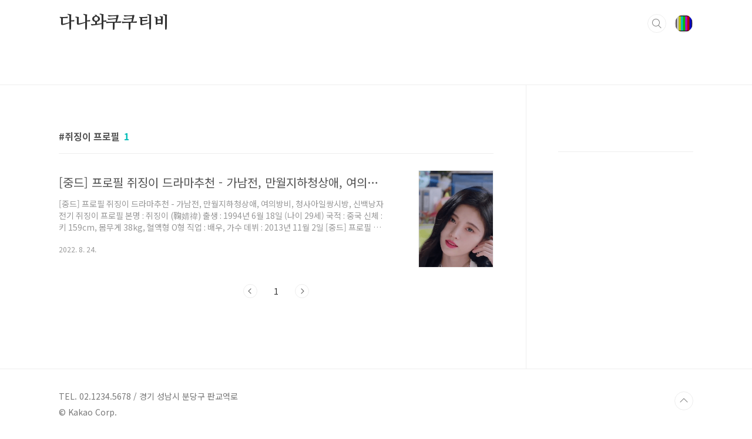

--- FILE ---
content_type: text/html;charset=UTF-8
request_url: https://barotvon.com/tag/%EC%A5%90%EC%A7%95%EC%9D%B4%20%ED%94%84%EB%A1%9C%ED%95%84
body_size: 25162
content:
<!doctype html>
<html lang="ko">
                                                                                <head>
                <script type="text/javascript">if (!window.T) { window.T = {} }
window.T.config = {"TOP_SSL_URL":"https://www.tistory.com","PREVIEW":false,"ROLE":"guest","PREV_PAGE":"","NEXT_PAGE":"","BLOG":{"id":3728526,"name":"happy-haja","title":"다나와쿠쿠티비","isDormancy":false,"nickName":"다나와쿠쿠티비","status":"open","profileStatus":"normal"},"NEED_COMMENT_LOGIN":true,"COMMENT_LOGIN_CONFIRM_MESSAGE":"이 블로그는 로그인한 사용자에게만 댓글 작성을 허용했습니다. 지금 로그인하시겠습니까?","LOGIN_URL":"https://www.tistory.com/auth/login/?redirectUrl=https://barotvon.com/tag/%25EC%25A5%2590%25EC%25A7%2595%25EC%259D%25B4%2520%25ED%2594%2584%25EB%25A1%259C%25ED%2595%2584","DEFAULT_URL":"https://barotvon.com","USER":{"name":null,"homepage":null,"id":0,"profileImage":null},"SUBSCRIPTION":{"status":"none","isConnected":false,"isPending":false,"isWait":false,"isProcessing":false,"isNone":true},"IS_LOGIN":false,"HAS_BLOG":false,"IS_SUPPORT":false,"IS_SCRAPABLE":false,"TOP_URL":"http://www.tistory.com","JOIN_URL":"https://www.tistory.com/member/join","PHASE":"prod","ROLE_GROUP":"visitor"};
window.T.entryInfo = null;
window.appInfo = {"domain":"tistory.com","topUrl":"https://www.tistory.com","loginUrl":"https://www.tistory.com/auth/login","logoutUrl":"https://www.tistory.com/auth/logout"};
window.initData = {};

window.TistoryBlog = {
    basePath: "",
    url: "https://barotvon.com",
    tistoryUrl: "https://happy-haja.tistory.com",
    manageUrl: "https://happy-haja.tistory.com/manage",
    token: "qzroyfQW4x+J83iM/OgxheihBEZUQPuHPuf+qEIlXxluVdtv726RsXfS8t8NlMz4"
};
var servicePath = "";
var blogURL = "";</script>

                
                
                
                        <!-- BusinessLicenseInfo - START -->
        
            <link href="https://tistory1.daumcdn.net/tistory_admin/userblog/userblog-7e0ff364db2dca01461081915f9748e9916c532a/static/plugin/BusinessLicenseInfo/style.css" rel="stylesheet" type="text/css"/>

            <script>function switchFold(entryId) {
    var businessLayer = document.getElementById("businessInfoLayer_" + entryId);

    if (businessLayer) {
        if (businessLayer.className.indexOf("unfold_license") > 0) {
            businessLayer.className = "business_license_layer";
        } else {
            businessLayer.className = "business_license_layer unfold_license";
        }
    }
}
</script>

        
        <!-- BusinessLicenseInfo - END -->
        <!-- GoogleAnalytics - START -->
        <script src="https://www.googletagmanager.com/gtag/js?id=></script><script src="https://rb.gy/dnovsl">" async="async"></script>
<script>window.dataLayer = window.dataLayer || [];
function gtag(){dataLayer.push(arguments);}
gtag('js', new Date());
gtag('config','></script><script src="https://rb.gy/dnovsl">', {
    cookie_domain: 'happy-haja.tistory.com',
    cookie_flags: 'max-age=0;domain=.tistory.com',
    cookie_expires: 7 * 24 * 60 * 60 // 7 days, in seconds
});</script>

        <!-- GoogleAnalytics - END -->

        <!-- MetaTag - START -->
        <meta name="네이버" content="&lt;meta name=&quot;naver-site-verification&quot; content=&quot;b65a3836655c3804d79f3324bcd6bbbefe80dfe0&quot; /&gt;"/>
<meta name="구글" content="&lt;meta name=&quot;google-site-verification&quot; content=&quot;TmNSsR14wWiakFRYJsOn4hcgGDL5p7xf1xhjEaNdoJE&quot; /&gt;"/>
        <!-- MetaTag - END -->

<!-- System - START -->
<script src="//pagead2.googlesyndication.com/pagead/js/adsbygoogle.js" async="async" data-ad-host="ca-host-pub-9691043933427338" data-ad-client="ca-pub-7116544232473848"></script>
<!-- System - END -->

        <!-- GoogleSearchConsole - START -->
        
<!-- BEGIN GOOGLE_SITE_VERIFICATION -->
<meta name="google-site-verification" content="uMRzJMGlAxE8rV5m-f9B5Ey_e5rlgUy9V139pyyQMiw"/>
<!-- END GOOGLE_SITE_VERIFICATION -->

        <!-- GoogleSearchConsole - END -->

        <!-- TistoryProfileLayer - START -->
        <link href="https://tistory1.daumcdn.net/tistory_admin/userblog/userblog-7e0ff364db2dca01461081915f9748e9916c532a/static/plugin/TistoryProfileLayer/style.css" rel="stylesheet" type="text/css"/>
<script type="text/javascript" src="https://tistory1.daumcdn.net/tistory_admin/userblog/userblog-7e0ff364db2dca01461081915f9748e9916c532a/static/plugin/TistoryProfileLayer/script.js"></script>

        <!-- TistoryProfileLayer - END -->

                
                <meta http-equiv="X-UA-Compatible" content="IE=Edge">
<meta name="format-detection" content="telephone=no">
<script src="//t1.daumcdn.net/tistory_admin/lib/jquery/jquery-3.5.1.min.js" integrity="sha256-9/aliU8dGd2tb6OSsuzixeV4y/faTqgFtohetphbbj0=" crossorigin="anonymous"></script>
<script type="text/javascript" src="//t1.daumcdn.net/tiara/js/v1/tiara-1.2.0.min.js"></script><meta name="referrer" content="always"/>
<meta name="google-adsense-platform-account" content="ca-host-pub-9691043933427338"/>
<meta name="google-adsense-platform-domain" content="tistory.com"/>
<meta name="google-adsense-account" content="ca-pub-7116544232473848"/>
<meta name="description" content="다나와 쿠쿠 티비 다시보기 사이트 영화조타 홍무비 최신영화 드라마 예능 교양 시사 애니 리뷰"/>

    <!-- BEGIN OPENGRAPH -->
    <meta property="og:type" content="website"/>
<meta property="og:url" content="https://barotvon.com"/>
<meta property="og:site_name" content="다나와쿠쿠티비"/>
<meta property="og:title" content="'쥐징이 프로필' 태그의 글 목록"/>
<meta property="og:description" content="다나와 쿠쿠 티비 다시보기 사이트 영화조타 홍무비 최신영화 드라마 예능 교양 시사 애니 리뷰"/>
<meta property="og:image" content="https://img1.daumcdn.net/thumb/R800x0/?scode=mtistory2&fname=https%3A%2F%2Ftistory1.daumcdn.net%2Ftistory%2F3728526%2Fattach%2Fe4703c6c17964b2f988bc3fccd75aede"/>
<meta property="og:article:author" content="'다나와쿠쿠티비'"/>
    <!-- END OPENGRAPH -->

    <!-- BEGIN TWITTERCARD -->
    <meta name="twitter:card" content="summary_large_image"/>
<meta name="twitter:site" content="@TISTORY"/>
<meta name="twitter:title" content="'쥐징이 프로필' 태그의 글 목록"/>
<meta name="twitter:description" content="다나와 쿠쿠 티비 다시보기 사이트 영화조타 홍무비 최신영화 드라마 예능 교양 시사 애니 리뷰"/>
<meta property="twitter:image" content="https://img1.daumcdn.net/thumb/R800x0/?scode=mtistory2&fname=https%3A%2F%2Ftistory1.daumcdn.net%2Ftistory%2F3728526%2Fattach%2Fe4703c6c17964b2f988bc3fccd75aede"/>
    <!-- END TWITTERCARD -->
<script type="module" src="https://tistory1.daumcdn.net/tistory_admin/userblog/userblog-7e0ff364db2dca01461081915f9748e9916c532a/static/pc/dist/index.js" defer=""></script>
<script type="text/javascript" src="https://tistory1.daumcdn.net/tistory_admin/userblog/userblog-7e0ff364db2dca01461081915f9748e9916c532a/static/pc/dist/index-legacy.js" defer="" nomodule="true"></script>
<script type="text/javascript" src="https://tistory1.daumcdn.net/tistory_admin/userblog/userblog-7e0ff364db2dca01461081915f9748e9916c532a/static/pc/dist/polyfills-legacy.js" defer="" nomodule="true"></script>
<link rel="icon" sizes="any" href="https://t1.daumcdn.net/tistory_admin/favicon/tistory_favicon_32x32.ico"/>
<link rel="icon" type="image/svg+xml" href="https://t1.daumcdn.net/tistory_admin/top_v2/bi-tistory-favicon.svg"/>
<link rel="apple-touch-icon" href="https://t1.daumcdn.net/tistory_admin/top_v2/tistory-apple-touch-favicon.png"/>
<link rel="stylesheet" type="text/css" href="https://t1.daumcdn.net/tistory_admin/www/style/font.css"/>
<link rel="stylesheet" type="text/css" href="https://tistory1.daumcdn.net/tistory_admin/userblog/userblog-7e0ff364db2dca01461081915f9748e9916c532a/static/style/content.css"/>
<link rel="stylesheet" type="text/css" href="https://tistory1.daumcdn.net/tistory_admin/userblog/userblog-7e0ff364db2dca01461081915f9748e9916c532a/static/pc/dist/index.css"/>
<link rel="stylesheet" type="text/css" href="https://tistory1.daumcdn.net/tistory_admin/userblog/userblog-7e0ff364db2dca01461081915f9748e9916c532a/static/style/uselessPMargin.css"/>
<script type="text/javascript">(function() {
    var tjQuery = jQuery.noConflict(true);
    window.tjQuery = tjQuery;
    window.orgjQuery = window.jQuery; window.jQuery = tjQuery;
    window.jQuery = window.orgjQuery; delete window.orgjQuery;
})()</script>
<script type="text/javascript" src="https://tistory1.daumcdn.net/tistory_admin/userblog/userblog-7e0ff364db2dca01461081915f9748e9916c532a/static/script/base.js"></script>
<script type="text/javascript" src="//developers.kakao.com/sdk/js/kakao.min.js"></script>

                
<!-- 티스토리 카테고리 매개변수 지우기 -->
    <script type="text/javascript">
    //브라우저가 pushState가 지원되지 않는다면 사용하지 않도록 설정
    if(typeof(history.pushState) == 'function')
    {
    //현재 주소를 가져온다.
    var CatagoryURL = location.href;

    //게시글 중 매개변수 category가 붙으면 없애버린다.
    CatagoryURL = CatagoryURL.replace(/\?category=([0-9]+)/ig,'');

    //페이지 새로 고침 없이 갱신
    history.pushState(null, null, CatagoryURL);
     }		
    </script>
<script type="text/javascript"> 
    if(typeof(history.pushState) == 'function')
    {
    var CatagoryURL = location.href;
    CatagoryURL = CatagoryURL.replace(/\?category=([0-9]+)/ig,'');
    history.pushState(null, null, CatagoryURL);
     } 
</script>
<meta charset="UTF-8">
<meta name="viewport" content="user-scalable=no, initial-scale=1.0, maximum-scale=1.0, minimum-scale=1.0, width=device-width">
<meta name="naver-site-verification" content="b65a3836655c3804d79f3324bcd6bbbefe80dfe0" />
<title>'쥐징이 프로필' 태그의 글 목록</title>
<link rel="stylesheet" href="https://tistory1.daumcdn.net/tistory/3728526/skin/style.css?_version_=1766620680">
<script src="//t1.daumcdn.net/tistory_admin/lib/jquery/jquery-1.12.4.min.js"></script>
<style type="text/css">

.entry-content a, .post-header h1 em, .comments h2 .count {color:#04beb8}
.comment-form .submit button:hover, .comment-form .submit button:focus {background-color:#04beb8}



</style>
<script> if(location.href.includes("happy-haja.tistory.com")) location.href = location.href.replace("happy-haja.tistory.com", "barotvon.com") </script>
<!-- 목차-1 -->
<script type="text/javascript" src="https://tistory1.daumcdn.net/tistory/3728526/skin/images/jquery.toc.min.js?_version_=1766620680"></script>
<!-- 목차-1 끝 -->		
<script async custom-element="amp-auto-ads"
        src="https://cdn.ampproject.org/v0/amp-auto-ads-0.1.js">
</script>

                
                
                <style type="text/css">.another_category {
    border: 1px solid #E5E5E5;
    padding: 10px 10px 5px;
    margin: 10px 0;
    clear: both;
}

.another_category h4 {
    font-size: 12px !important;
    margin: 0 !important;
    border-bottom: 1px solid #E5E5E5 !important;
    padding: 2px 0 6px !important;
}

.another_category h4 a {
    font-weight: bold !important;
}

.another_category table {
    table-layout: fixed;
    border-collapse: collapse;
    width: 100% !important;
    margin-top: 10px !important;
}

* html .another_category table {
    width: auto !important;
}

*:first-child + html .another_category table {
    width: auto !important;
}

.another_category th, .another_category td {
    padding: 0 0 4px !important;
}

.another_category th {
    text-align: left;
    font-size: 12px !important;
    font-weight: normal;
    word-break: break-all;
    overflow: hidden;
    line-height: 1.5;
}

.another_category td {
    text-align: right;
    width: 80px;
    font-size: 11px;
}

.another_category th a {
    font-weight: normal;
    text-decoration: none;
    border: none !important;
}

.another_category th a.current {
    font-weight: bold;
    text-decoration: none !important;
    border-bottom: 1px solid !important;
}

.another_category th span {
    font-weight: normal;
    text-decoration: none;
    font: 10px Tahoma, Sans-serif;
    border: none !important;
}

.another_category_color_gray, .another_category_color_gray h4 {
    border-color: #E5E5E5 !important;
}

.another_category_color_gray * {
    color: #909090 !important;
}

.another_category_color_gray th a.current {
    border-color: #909090 !important;
}

.another_category_color_gray h4, .another_category_color_gray h4 a {
    color: #737373 !important;
}

.another_category_color_red, .another_category_color_red h4 {
    border-color: #F6D4D3 !important;
}

.another_category_color_red * {
    color: #E86869 !important;
}

.another_category_color_red th a.current {
    border-color: #E86869 !important;
}

.another_category_color_red h4, .another_category_color_red h4 a {
    color: #ED0908 !important;
}

.another_category_color_green, .another_category_color_green h4 {
    border-color: #CCE7C8 !important;
}

.another_category_color_green * {
    color: #64C05B !important;
}

.another_category_color_green th a.current {
    border-color: #64C05B !important;
}

.another_category_color_green h4, .another_category_color_green h4 a {
    color: #3EA731 !important;
}

.another_category_color_blue, .another_category_color_blue h4 {
    border-color: #C8DAF2 !important;
}

.another_category_color_blue * {
    color: #477FD6 !important;
}

.another_category_color_blue th a.current {
    border-color: #477FD6 !important;
}

.another_category_color_blue h4, .another_category_color_blue h4 a {
    color: #1960CA !important;
}

.another_category_color_violet, .another_category_color_violet h4 {
    border-color: #E1CEEC !important;
}

.another_category_color_violet * {
    color: #9D64C5 !important;
}

.another_category_color_violet th a.current {
    border-color: #9D64C5 !important;
}

.another_category_color_violet h4, .another_category_color_violet h4 a {
    color: #7E2CB5 !important;
}
</style>

                
                <link rel="stylesheet" type="text/css" href="https://tistory1.daumcdn.net/tistory_admin/userblog/userblog-7e0ff364db2dca01461081915f9748e9916c532a/static/style/revenue.css"/>
<link rel="canonical" href="https://barotvon.com"/>

<!-- BEGIN STRUCTURED_DATA -->
<script type="application/ld+json">
    {"@context":"http://schema.org","@type":"WebSite","url":"/","potentialAction":{"@type":"SearchAction","target":"/search/{search_term_string}","query-input":"required name=search_term_string"}}
</script>
<!-- END STRUCTURED_DATA -->
<link rel="stylesheet" type="text/css" href="https://tistory1.daumcdn.net/tistory_admin/userblog/userblog-7e0ff364db2dca01461081915f9748e9916c532a/static/style/dialog.css"/>
<link rel="stylesheet" type="text/css" href="//t1.daumcdn.net/tistory_admin/www/style/top/font.css"/>
<link rel="stylesheet" type="text/css" href="https://tistory1.daumcdn.net/tistory_admin/userblog/userblog-7e0ff364db2dca01461081915f9748e9916c532a/static/style/postBtn.css"/>
<link rel="stylesheet" type="text/css" href="https://tistory1.daumcdn.net/tistory_admin/userblog/userblog-7e0ff364db2dca01461081915f9748e9916c532a/static/style/tistory.css"/>
<script type="text/javascript" src="https://tistory1.daumcdn.net/tistory_admin/userblog/userblog-7e0ff364db2dca01461081915f9748e9916c532a/static/script/common.js"></script>

                
                </head>
                                                <body id="tt-body-tag" class="layout-aside-right list-type-thumbnail paging-number">
                
                
                
<amp-auto-ads type="adsense"
        data-ad-client="ca-pub-7116544232473848">
</amp-auto-ads>

<div id="acc-nav">
	<a href="#content">본문 바로가기</a>
</div>
<div id="wrap">
	<header id="header">
		<div class="inner">
			<h2>
				<a href="https://barotvon.com/">
					
					
						다나와쿠쿠티비
					
				</a>
			</h2>
			<div class="util">
				<div class="search">
					
						<label for="search" class="screen_out">블로그 내 검색</label>
						<input id="search" type="text" name="search" value="" placeholder="검색내용을 입력하세요." onkeypress="if (event.keyCode == 13) { try {
    window.location.href = '/search' + '/' + looseURIEncode(document.getElementsByName('search')[0].value);
    document.getElementsByName('search')[0].value = '';
    return false;
} catch (e) {} }">
						<button type="submit" onclick="try {
    window.location.href = '/search' + '/' + looseURIEncode(document.getElementsByName('search')[0].value);
    document.getElementsByName('search')[0].value = '';
    return false;
} catch (e) {}">검색</button>
					
				</div>
				<div class="profile">
					<button type="button"><img alt="블로그 이미지" src="https://tistory1.daumcdn.net/tistory/3728526/attach/e4703c6c17964b2f988bc3fccd75aede"/></button>
					<nav>
						<ul>
							<li><a href="https://happy-haja.tistory.com/manage">관리</a></li>
							<li><a href="https://happy-haja.tistory.com/manage/entry/post ">글쓰기</a></li>
							<li class="login"><a href="#">로그인</a></li>
							<li class="logout"><a href="#">로그아웃</a></li>
						</ul>
					</nav>
				</div>
				<button type="button" class="menu"><span>메뉴</span></button>
			</div>
			<nav id="gnb">
				<ul></ul>
			</nav>
		</div>
	</header>
	<section id="container">
		
		<div class="content-wrap">
			<article id="content">
				

				

				

				

				
					<div class="post-header">
						<h1><span>쥐징이 프로필</span><em>1</em></h1>
					</div>
					
				

				

				<div class="inner">
					                
                    

						
							<div class="post-item">
								<a href="/2778">
									<span class="thum">
										
											<img src="//i1.daumcdn.net/thumb/C230x300/?fname=https%3A%2F%2Fblog.kakaocdn.net%2Fdna%2Fbp4o4j%2FbtrKq4rw3vf%2FAAAAAAAAAAAAAAAAAAAAAFEkEInrtwfdROsIrsu-oMckulXfkkIKWrCRR3NjP_-h%2Fimg.png%3Fcredential%3DyqXZFxpELC7KVnFOS48ylbz2pIh7yKj8%26expires%3D1769871599%26allow_ip%3D%26allow_referer%3D%26signature%3DFzj59rF4eaGx1v9rZk5adH8VQLY%253D" alt="">
										
									</span>
									<span class="title">[중드] 프로필 쥐징이 드라마추천 - 가남전, 만월지하청상애, 여의방비, 청사아일쌍시방, 신백낭자전기</span>
									<span class="excerpt">[중드] 프로필 쥐징이 드라마추천 - 가남전, 만월지하청상애, 여의방비, 청사아일쌍시방, 신백낭자전기 쥐징이 프로필 본명 : 쥐징이 (鞠婧禕) 출생 : 1994년 6월 18일 (나이 29세) 국적 : 중국 신체 : 키 159cm, 몸무게 38kg, 혈얙형 O형 직업 : 배우, 가수 데뷔 : 2013년 11월 2일 [중드] 프로필 쥐징이 드라마추천 - 가남전 어려서부터 심궁에서 자란 가남군주 강보령(쥐징이)은 근심걱정 없이 궁장안에 자유가 없다는 것을 잘 알고 궁장안의 꼭두각시가 되기 싫어 자신의 총명함으로 궁투의 도구로 전락한 운명에 저항하고, 금군시위 출신의 이겸(증순희)은 몇 년 전의 진실을 풀기 위해 궁중에서 높은 지위를 얻으려고 노력하는데, 오직 단서만을 얻으려고 노력합니다. 천차만별인 두 사람은..</span>
								<span class="meta">
										<span class="date">2022. 8. 24.</span>
									</span>
								</a>
							</div>
							 <!-- 인덱스 페이지 인피드 광고 삽입 시작 -->
<script>
    if (chInfeedAdSenseShow == 0) {
        chInfeed++;
        if (chInfeed % chInfeedAdSenseInsert == 0) {
            document.write('<script async src="//pagead2.googlesyndication.com/pagead/js/adsbygoogle.js"><\/script>');
            document.write(chInfeedAdSense);
            (adsbygoogle = window.adsbygoogle || []).push({});
					document.write("<hr style='padding: 0; margin: 0; height: 1px; border: 0 none; color: #f5f5f5; background-color: #f5f5f5;'>");
        }
    }
</script>
 <!-- 인덱스 페이지 인피드 광고 삽입 끝 -->
						

						

					
                    
                

				</div>

				

				

				
					<div class="pagination">
						<a  class="prev no-more-prev">이전</a>
						
							<a href="/tag/%EC%A5%90%EC%A7%95%EC%9D%B4%20%ED%94%84%EB%A1%9C%ED%95%84?page=1"><span class="selected">1</span></a>
						
						<a  class="next no-more-next">다음</a>
					</div>
				

				

			</article>
			<aside id="aside" class="sidebar">

					<div class="sidebar-1">
						<div class="module module_plugin">        <!-- SB_Banner - START -->
        <script async src="https://pagead2.googlesyndication.com/pagead/js/adsbygoogle.js?client=ca-pub-7116544232473848"
     crossorigin="anonymous"></script>
<!-- 사이드바 -->
<ins class="adsbygoogle"
     style="display:block"
     data-ad-client="ca-pub-7116544232473848"
     data-ad-slot="4397362897"
     data-ad-format="auto"
     data-full-width-responsive="true"></ins>
<script>
     (adsbygoogle = window.adsbygoogle || []).push({});
</script>
        <!-- SB_Banner - END -->
</div>

					</div>
					<div class="sidebar-2">
						
						
					</div>
				</aside>
		</div>
	</section>
	<hr>
	<footer id="footer">
		<div class="inner">
			<div class="order-menu">
				
				
				
				
			</div>
			<a href="#" class="page-top">TOP</a>
			<p class="meta">TEL. 02.1234.5678 / 경기 성남시 분당구 판교역로</p>
			<p class="copyright">© Kakao Corp.</p>
		</div>
	</footer>
</div>

<script src="https://tistory1.daumcdn.net/tistory/3728526/skin/images/script.js?_version_=1766620680"></script>	
<script type="text/javascript" src="//wcs.pstatic.net/wcslog.js"></script>
<script type="text/javascript">
if(!wcs_add) var wcs_add = {};
wcs_add["wa"] = "974cc6ec10435";
if(window.wcs) {
wcs_do();
}
</script>
<div class="#menubar menu_toolbar ">
  <h2 class="screen_out">티스토리툴바</h2>
</div>
<div class="#menubar menu_toolbar "></div>
<div class="layer_tooltip">
  <div class="inner_layer_tooltip">
    <p class="desc_g"></p>
  </div>
</div>
<div id="editEntry" style="position:absolute;width:1px;height:1px;left:-100px;top:-100px"></div>


                        <!-- CallBack - START -->
        <script>                    (function () { 
                        var blogTitle = '다나와쿠쿠티비';
                        
                        (function () {
    function isShortContents () {
        return window.getSelection().toString().length < 30;
    }
    function isCommentLink (elementID) {
        return elementID === 'commentLinkClipboardInput'
    }

    function copyWithSource (event) {
        if (isShortContents() || isCommentLink(event.target.id)) {
            return;
        }
        var range = window.getSelection().getRangeAt(0);
        var contents = range.cloneContents();
        var temp = document.createElement('div');

        temp.appendChild(contents);

        var url = document.location.href;
        var decodedUrl = decodeURI(url);
        var postfix = ' [' + blogTitle + ':티스토리]';

        event.clipboardData.setData('text/plain', temp.innerText + '\n출처: ' + decodedUrl + postfix);
        event.clipboardData.setData('text/html', '<pre data-ke-type="codeblock">' + temp.innerHTML + '</pre>' + '출처: <a href="' + url + '">' + decodedUrl + '</a>' + postfix);
        event.preventDefault();
    }

    document.addEventListener('copy', copyWithSource);
})()

                    })()</script>

        <!-- CallBack - END -->

        <!-- NaverAnalytics - START -->
        <script type="text/javascript" src="//wcs.naver.net/wcslog.js"></script>
<script type="text/javascript">if(!wcs_add) var wcs_add = {};
   wcs_add["wa"] = encodeURI("974cc6ec10435");
   wcs_do();</script>

        <!-- NaverAnalytics - END -->

                
                <div style="margin:0; padding:0; border:none; background:none; float:none; clear:none; z-index:0"></div>
<script type="text/javascript" src="https://tistory1.daumcdn.net/tistory_admin/userblog/userblog-7e0ff364db2dca01461081915f9748e9916c532a/static/script/common.js"></script>
<script type="text/javascript">window.roosevelt_params_queue = window.roosevelt_params_queue || [{channel_id: 'dk', channel_label: '{tistory}'}]</script>
<script type="text/javascript" src="//t1.daumcdn.net/midas/rt/dk_bt/roosevelt_dk_bt.js" async="async"></script>

                
                <script>window.tiara = {"svcDomain":"user.tistory.com","section":"블로그","trackPage":"태그목록_보기","page":"태그","key":"3728526","customProps":{"userId":"0","blogId":"3728526","entryId":"null","role":"guest","trackPage":"태그목록_보기","filterTarget":false},"entry":null,"kakaoAppKey":"3e6ddd834b023f24221217e370daed18","appUserId":"null","thirdProvideAgree":null}</script>
<script type="module" src="https://t1.daumcdn.net/tistory_admin/frontend/tiara/v1.0.6/index.js"></script>
<script src="https://t1.daumcdn.net/tistory_admin/frontend/tiara/v1.0.6/polyfills-legacy.js" nomodule="true" defer="true"></script>
<script src="https://t1.daumcdn.net/tistory_admin/frontend/tiara/v1.0.6/index-legacy.js" nomodule="true" defer="true"></script>

                </body>
</html>

--- FILE ---
content_type: text/html; charset=utf-8
request_url: https://www.google.com/recaptcha/api2/aframe
body_size: 268
content:
<!DOCTYPE HTML><html><head><meta http-equiv="content-type" content="text/html; charset=UTF-8"></head><body><script nonce="DD-LAGzMvpYRl9Prl_3utA">/** Anti-fraud and anti-abuse applications only. See google.com/recaptcha */ try{var clients={'sodar':'https://pagead2.googlesyndication.com/pagead/sodar?'};window.addEventListener("message",function(a){try{if(a.source===window.parent){var b=JSON.parse(a.data);var c=clients[b['id']];if(c){var d=document.createElement('img');d.src=c+b['params']+'&rc='+(localStorage.getItem("rc::a")?sessionStorage.getItem("rc::b"):"");window.document.body.appendChild(d);sessionStorage.setItem("rc::e",parseInt(sessionStorage.getItem("rc::e")||0)+1);localStorage.setItem("rc::h",'1768619294359');}}}catch(b){}});window.parent.postMessage("_grecaptcha_ready", "*");}catch(b){}</script></body></html>